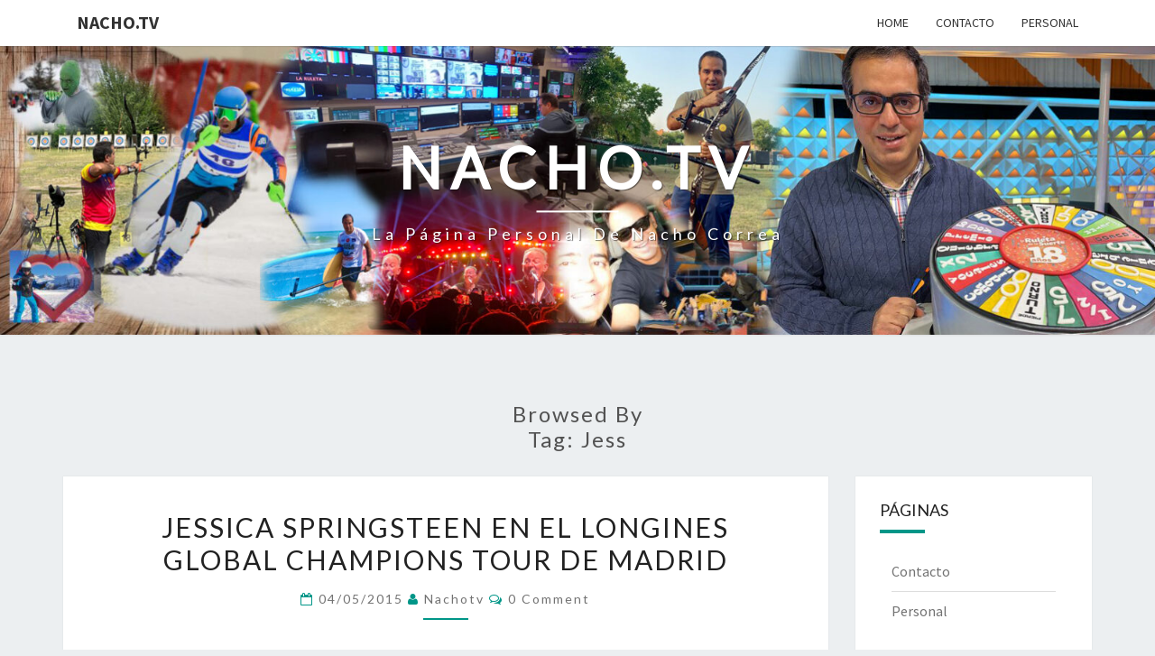

--- FILE ---
content_type: text/html; charset=UTF-8
request_url: https://nacho.tv/tag/jess/
body_size: 15681
content:
<!DOCTYPE html>

<!--[if IE 8]>
<html id="ie8" dir="ltr" lang="en-US" prefix="og: https://ogp.me/ns#">
<![endif]-->
<!--[if !(IE 8) ]><!-->
<html dir="ltr" lang="en-US" prefix="og: https://ogp.me/ns#">
<!--<![endif]-->
<head>
<meta charset="UTF-8" />
<meta name="viewport" content="width=device-width" />
<link rel="profile" href="http://gmpg.org/xfn/11" />
<link rel="pingback" href="https://nacho.tv/xmlrpc.php" />
<title>jess - nacho.tv</title>

		<!-- All in One SEO 4.9.1.1 - aioseo.com -->
	<meta name="robots" content="max-image-preview:large" />
	<link rel="canonical" href="https://nacho.tv/tag/jess/" />
	<meta name="generator" content="All in One SEO (AIOSEO) 4.9.1.1" />
		<script type="application/ld+json" class="aioseo-schema">
			{"@context":"https:\/\/schema.org","@graph":[{"@type":"BreadcrumbList","@id":"https:\/\/nacho.tv\/tag\/jess\/#breadcrumblist","itemListElement":[{"@type":"ListItem","@id":"https:\/\/nacho.tv#listItem","position":1,"name":"Home","item":"https:\/\/nacho.tv","nextItem":{"@type":"ListItem","@id":"https:\/\/nacho.tv\/tag\/jess\/#listItem","name":"jess"}},{"@type":"ListItem","@id":"https:\/\/nacho.tv\/tag\/jess\/#listItem","position":2,"name":"jess","previousItem":{"@type":"ListItem","@id":"https:\/\/nacho.tv#listItem","name":"Home"}}]},{"@type":"CollectionPage","@id":"https:\/\/nacho.tv\/tag\/jess\/#collectionpage","url":"https:\/\/nacho.tv\/tag\/jess\/","name":"jess - nacho.tv","inLanguage":"en-US","isPartOf":{"@id":"https:\/\/nacho.tv\/#website"},"breadcrumb":{"@id":"https:\/\/nacho.tv\/tag\/jess\/#breadcrumblist"}},{"@type":"Organization","@id":"https:\/\/nacho.tv\/#organization","name":"nacho.tv","description":"La p\u00e1gina personal de Nacho Correa","url":"https:\/\/nacho.tv\/"},{"@type":"WebSite","@id":"https:\/\/nacho.tv\/#website","url":"https:\/\/nacho.tv\/","name":"nacho.tv","description":"La p\u00e1gina personal de Nacho Correa","inLanguage":"en-US","publisher":{"@id":"https:\/\/nacho.tv\/#organization"}}]}
		</script>
		<!-- All in One SEO -->

<link rel='dns-prefetch' href='//fonts.googleapis.com' />
<link rel="alternate" type="application/rss+xml" title="nacho.tv &raquo; Feed" href="https://nacho.tv/feed/" />
<link rel="alternate" type="application/rss+xml" title="nacho.tv &raquo; Comments Feed" href="https://nacho.tv/comments/feed/" />
<link rel="alternate" type="application/rss+xml" title="nacho.tv &raquo; jess Tag Feed" href="https://nacho.tv/tag/jess/feed/" />
		<!-- This site uses the Google Analytics by MonsterInsights plugin v9.10.0 - Using Analytics tracking - https://www.monsterinsights.com/ -->
							<script src="//www.googletagmanager.com/gtag/js?id=G-L41P54QT50"  data-cfasync="false" data-wpfc-render="false" type="text/javascript" async></script>
			<script data-cfasync="false" data-wpfc-render="false" type="text/javascript">
				var mi_version = '9.10.0';
				var mi_track_user = true;
				var mi_no_track_reason = '';
								var MonsterInsightsDefaultLocations = {"page_location":"https:\/\/nacho.tv\/tag\/jess\/"};
								if ( typeof MonsterInsightsPrivacyGuardFilter === 'function' ) {
					var MonsterInsightsLocations = (typeof MonsterInsightsExcludeQuery === 'object') ? MonsterInsightsPrivacyGuardFilter( MonsterInsightsExcludeQuery ) : MonsterInsightsPrivacyGuardFilter( MonsterInsightsDefaultLocations );
				} else {
					var MonsterInsightsLocations = (typeof MonsterInsightsExcludeQuery === 'object') ? MonsterInsightsExcludeQuery : MonsterInsightsDefaultLocations;
				}

								var disableStrs = [
										'ga-disable-G-L41P54QT50',
									];

				/* Function to detect opted out users */
				function __gtagTrackerIsOptedOut() {
					for (var index = 0; index < disableStrs.length; index++) {
						if (document.cookie.indexOf(disableStrs[index] + '=true') > -1) {
							return true;
						}
					}

					return false;
				}

				/* Disable tracking if the opt-out cookie exists. */
				if (__gtagTrackerIsOptedOut()) {
					for (var index = 0; index < disableStrs.length; index++) {
						window[disableStrs[index]] = true;
					}
				}

				/* Opt-out function */
				function __gtagTrackerOptout() {
					for (var index = 0; index < disableStrs.length; index++) {
						document.cookie = disableStrs[index] + '=true; expires=Thu, 31 Dec 2099 23:59:59 UTC; path=/';
						window[disableStrs[index]] = true;
					}
				}

				if ('undefined' === typeof gaOptout) {
					function gaOptout() {
						__gtagTrackerOptout();
					}
				}
								window.dataLayer = window.dataLayer || [];

				window.MonsterInsightsDualTracker = {
					helpers: {},
					trackers: {},
				};
				if (mi_track_user) {
					function __gtagDataLayer() {
						dataLayer.push(arguments);
					}

					function __gtagTracker(type, name, parameters) {
						if (!parameters) {
							parameters = {};
						}

						if (parameters.send_to) {
							__gtagDataLayer.apply(null, arguments);
							return;
						}

						if (type === 'event') {
														parameters.send_to = monsterinsights_frontend.v4_id;
							var hookName = name;
							if (typeof parameters['event_category'] !== 'undefined') {
								hookName = parameters['event_category'] + ':' + name;
							}

							if (typeof MonsterInsightsDualTracker.trackers[hookName] !== 'undefined') {
								MonsterInsightsDualTracker.trackers[hookName](parameters);
							} else {
								__gtagDataLayer('event', name, parameters);
							}
							
						} else {
							__gtagDataLayer.apply(null, arguments);
						}
					}

					__gtagTracker('js', new Date());
					__gtagTracker('set', {
						'developer_id.dZGIzZG': true,
											});
					if ( MonsterInsightsLocations.page_location ) {
						__gtagTracker('set', MonsterInsightsLocations);
					}
										__gtagTracker('config', 'G-L41P54QT50', {"forceSSL":"true"} );
										window.gtag = __gtagTracker;										(function () {
						/* https://developers.google.com/analytics/devguides/collection/analyticsjs/ */
						/* ga and __gaTracker compatibility shim. */
						var noopfn = function () {
							return null;
						};
						var newtracker = function () {
							return new Tracker();
						};
						var Tracker = function () {
							return null;
						};
						var p = Tracker.prototype;
						p.get = noopfn;
						p.set = noopfn;
						p.send = function () {
							var args = Array.prototype.slice.call(arguments);
							args.unshift('send');
							__gaTracker.apply(null, args);
						};
						var __gaTracker = function () {
							var len = arguments.length;
							if (len === 0) {
								return;
							}
							var f = arguments[len - 1];
							if (typeof f !== 'object' || f === null || typeof f.hitCallback !== 'function') {
								if ('send' === arguments[0]) {
									var hitConverted, hitObject = false, action;
									if ('event' === arguments[1]) {
										if ('undefined' !== typeof arguments[3]) {
											hitObject = {
												'eventAction': arguments[3],
												'eventCategory': arguments[2],
												'eventLabel': arguments[4],
												'value': arguments[5] ? arguments[5] : 1,
											}
										}
									}
									if ('pageview' === arguments[1]) {
										if ('undefined' !== typeof arguments[2]) {
											hitObject = {
												'eventAction': 'page_view',
												'page_path': arguments[2],
											}
										}
									}
									if (typeof arguments[2] === 'object') {
										hitObject = arguments[2];
									}
									if (typeof arguments[5] === 'object') {
										Object.assign(hitObject, arguments[5]);
									}
									if ('undefined' !== typeof arguments[1].hitType) {
										hitObject = arguments[1];
										if ('pageview' === hitObject.hitType) {
											hitObject.eventAction = 'page_view';
										}
									}
									if (hitObject) {
										action = 'timing' === arguments[1].hitType ? 'timing_complete' : hitObject.eventAction;
										hitConverted = mapArgs(hitObject);
										__gtagTracker('event', action, hitConverted);
									}
								}
								return;
							}

							function mapArgs(args) {
								var arg, hit = {};
								var gaMap = {
									'eventCategory': 'event_category',
									'eventAction': 'event_action',
									'eventLabel': 'event_label',
									'eventValue': 'event_value',
									'nonInteraction': 'non_interaction',
									'timingCategory': 'event_category',
									'timingVar': 'name',
									'timingValue': 'value',
									'timingLabel': 'event_label',
									'page': 'page_path',
									'location': 'page_location',
									'title': 'page_title',
									'referrer' : 'page_referrer',
								};
								for (arg in args) {
																		if (!(!args.hasOwnProperty(arg) || !gaMap.hasOwnProperty(arg))) {
										hit[gaMap[arg]] = args[arg];
									} else {
										hit[arg] = args[arg];
									}
								}
								return hit;
							}

							try {
								f.hitCallback();
							} catch (ex) {
							}
						};
						__gaTracker.create = newtracker;
						__gaTracker.getByName = newtracker;
						__gaTracker.getAll = function () {
							return [];
						};
						__gaTracker.remove = noopfn;
						__gaTracker.loaded = true;
						window['__gaTracker'] = __gaTracker;
					})();
									} else {
										console.log("");
					(function () {
						function __gtagTracker() {
							return null;
						}

						window['__gtagTracker'] = __gtagTracker;
						window['gtag'] = __gtagTracker;
					})();
									}
			</script>
							<!-- / Google Analytics by MonsterInsights -->
		<style id='wp-img-auto-sizes-contain-inline-css' type='text/css'>
img:is([sizes=auto i],[sizes^="auto," i]){contain-intrinsic-size:3000px 1500px}
/*# sourceURL=wp-img-auto-sizes-contain-inline-css */
</style>
<style id='wp-emoji-styles-inline-css' type='text/css'>

	img.wp-smiley, img.emoji {
		display: inline !important;
		border: none !important;
		box-shadow: none !important;
		height: 1em !important;
		width: 1em !important;
		margin: 0 0.07em !important;
		vertical-align: -0.1em !important;
		background: none !important;
		padding: 0 !important;
	}
/*# sourceURL=wp-emoji-styles-inline-css */
</style>
<style id='wp-block-library-inline-css' type='text/css'>
:root{--wp-block-synced-color:#7a00df;--wp-block-synced-color--rgb:122,0,223;--wp-bound-block-color:var(--wp-block-synced-color);--wp-editor-canvas-background:#ddd;--wp-admin-theme-color:#007cba;--wp-admin-theme-color--rgb:0,124,186;--wp-admin-theme-color-darker-10:#006ba1;--wp-admin-theme-color-darker-10--rgb:0,107,160.5;--wp-admin-theme-color-darker-20:#005a87;--wp-admin-theme-color-darker-20--rgb:0,90,135;--wp-admin-border-width-focus:2px}@media (min-resolution:192dpi){:root{--wp-admin-border-width-focus:1.5px}}.wp-element-button{cursor:pointer}:root .has-very-light-gray-background-color{background-color:#eee}:root .has-very-dark-gray-background-color{background-color:#313131}:root .has-very-light-gray-color{color:#eee}:root .has-very-dark-gray-color{color:#313131}:root .has-vivid-green-cyan-to-vivid-cyan-blue-gradient-background{background:linear-gradient(135deg,#00d084,#0693e3)}:root .has-purple-crush-gradient-background{background:linear-gradient(135deg,#34e2e4,#4721fb 50%,#ab1dfe)}:root .has-hazy-dawn-gradient-background{background:linear-gradient(135deg,#faaca8,#dad0ec)}:root .has-subdued-olive-gradient-background{background:linear-gradient(135deg,#fafae1,#67a671)}:root .has-atomic-cream-gradient-background{background:linear-gradient(135deg,#fdd79a,#004a59)}:root .has-nightshade-gradient-background{background:linear-gradient(135deg,#330968,#31cdcf)}:root .has-midnight-gradient-background{background:linear-gradient(135deg,#020381,#2874fc)}:root{--wp--preset--font-size--normal:16px;--wp--preset--font-size--huge:42px}.has-regular-font-size{font-size:1em}.has-larger-font-size{font-size:2.625em}.has-normal-font-size{font-size:var(--wp--preset--font-size--normal)}.has-huge-font-size{font-size:var(--wp--preset--font-size--huge)}.has-text-align-center{text-align:center}.has-text-align-left{text-align:left}.has-text-align-right{text-align:right}.has-fit-text{white-space:nowrap!important}#end-resizable-editor-section{display:none}.aligncenter{clear:both}.items-justified-left{justify-content:flex-start}.items-justified-center{justify-content:center}.items-justified-right{justify-content:flex-end}.items-justified-space-between{justify-content:space-between}.screen-reader-text{border:0;clip-path:inset(50%);height:1px;margin:-1px;overflow:hidden;padding:0;position:absolute;width:1px;word-wrap:normal!important}.screen-reader-text:focus{background-color:#ddd;clip-path:none;color:#444;display:block;font-size:1em;height:auto;left:5px;line-height:normal;padding:15px 23px 14px;text-decoration:none;top:5px;width:auto;z-index:100000}html :where(.has-border-color){border-style:solid}html :where([style*=border-top-color]){border-top-style:solid}html :where([style*=border-right-color]){border-right-style:solid}html :where([style*=border-bottom-color]){border-bottom-style:solid}html :where([style*=border-left-color]){border-left-style:solid}html :where([style*=border-width]){border-style:solid}html :where([style*=border-top-width]){border-top-style:solid}html :where([style*=border-right-width]){border-right-style:solid}html :where([style*=border-bottom-width]){border-bottom-style:solid}html :where([style*=border-left-width]){border-left-style:solid}html :where(img[class*=wp-image-]){height:auto;max-width:100%}:where(figure){margin:0 0 1em}html :where(.is-position-sticky){--wp-admin--admin-bar--position-offset:var(--wp-admin--admin-bar--height,0px)}@media screen and (max-width:600px){html :where(.is-position-sticky){--wp-admin--admin-bar--position-offset:0px}}

/*# sourceURL=wp-block-library-inline-css */
</style><style id='global-styles-inline-css' type='text/css'>
:root{--wp--preset--aspect-ratio--square: 1;--wp--preset--aspect-ratio--4-3: 4/3;--wp--preset--aspect-ratio--3-4: 3/4;--wp--preset--aspect-ratio--3-2: 3/2;--wp--preset--aspect-ratio--2-3: 2/3;--wp--preset--aspect-ratio--16-9: 16/9;--wp--preset--aspect-ratio--9-16: 9/16;--wp--preset--color--black: #000000;--wp--preset--color--cyan-bluish-gray: #abb8c3;--wp--preset--color--white: #ffffff;--wp--preset--color--pale-pink: #f78da7;--wp--preset--color--vivid-red: #cf2e2e;--wp--preset--color--luminous-vivid-orange: #ff6900;--wp--preset--color--luminous-vivid-amber: #fcb900;--wp--preset--color--light-green-cyan: #7bdcb5;--wp--preset--color--vivid-green-cyan: #00d084;--wp--preset--color--pale-cyan-blue: #8ed1fc;--wp--preset--color--vivid-cyan-blue: #0693e3;--wp--preset--color--vivid-purple: #9b51e0;--wp--preset--gradient--vivid-cyan-blue-to-vivid-purple: linear-gradient(135deg,rgb(6,147,227) 0%,rgb(155,81,224) 100%);--wp--preset--gradient--light-green-cyan-to-vivid-green-cyan: linear-gradient(135deg,rgb(122,220,180) 0%,rgb(0,208,130) 100%);--wp--preset--gradient--luminous-vivid-amber-to-luminous-vivid-orange: linear-gradient(135deg,rgb(252,185,0) 0%,rgb(255,105,0) 100%);--wp--preset--gradient--luminous-vivid-orange-to-vivid-red: linear-gradient(135deg,rgb(255,105,0) 0%,rgb(207,46,46) 100%);--wp--preset--gradient--very-light-gray-to-cyan-bluish-gray: linear-gradient(135deg,rgb(238,238,238) 0%,rgb(169,184,195) 100%);--wp--preset--gradient--cool-to-warm-spectrum: linear-gradient(135deg,rgb(74,234,220) 0%,rgb(151,120,209) 20%,rgb(207,42,186) 40%,rgb(238,44,130) 60%,rgb(251,105,98) 80%,rgb(254,248,76) 100%);--wp--preset--gradient--blush-light-purple: linear-gradient(135deg,rgb(255,206,236) 0%,rgb(152,150,240) 100%);--wp--preset--gradient--blush-bordeaux: linear-gradient(135deg,rgb(254,205,165) 0%,rgb(254,45,45) 50%,rgb(107,0,62) 100%);--wp--preset--gradient--luminous-dusk: linear-gradient(135deg,rgb(255,203,112) 0%,rgb(199,81,192) 50%,rgb(65,88,208) 100%);--wp--preset--gradient--pale-ocean: linear-gradient(135deg,rgb(255,245,203) 0%,rgb(182,227,212) 50%,rgb(51,167,181) 100%);--wp--preset--gradient--electric-grass: linear-gradient(135deg,rgb(202,248,128) 0%,rgb(113,206,126) 100%);--wp--preset--gradient--midnight: linear-gradient(135deg,rgb(2,3,129) 0%,rgb(40,116,252) 100%);--wp--preset--font-size--small: 13px;--wp--preset--font-size--medium: 20px;--wp--preset--font-size--large: 36px;--wp--preset--font-size--x-large: 42px;--wp--preset--spacing--20: 0.44rem;--wp--preset--spacing--30: 0.67rem;--wp--preset--spacing--40: 1rem;--wp--preset--spacing--50: 1.5rem;--wp--preset--spacing--60: 2.25rem;--wp--preset--spacing--70: 3.38rem;--wp--preset--spacing--80: 5.06rem;--wp--preset--shadow--natural: 6px 6px 9px rgba(0, 0, 0, 0.2);--wp--preset--shadow--deep: 12px 12px 50px rgba(0, 0, 0, 0.4);--wp--preset--shadow--sharp: 6px 6px 0px rgba(0, 0, 0, 0.2);--wp--preset--shadow--outlined: 6px 6px 0px -3px rgb(255, 255, 255), 6px 6px rgb(0, 0, 0);--wp--preset--shadow--crisp: 6px 6px 0px rgb(0, 0, 0);}:where(.is-layout-flex){gap: 0.5em;}:where(.is-layout-grid){gap: 0.5em;}body .is-layout-flex{display: flex;}.is-layout-flex{flex-wrap: wrap;align-items: center;}.is-layout-flex > :is(*, div){margin: 0;}body .is-layout-grid{display: grid;}.is-layout-grid > :is(*, div){margin: 0;}:where(.wp-block-columns.is-layout-flex){gap: 2em;}:where(.wp-block-columns.is-layout-grid){gap: 2em;}:where(.wp-block-post-template.is-layout-flex){gap: 1.25em;}:where(.wp-block-post-template.is-layout-grid){gap: 1.25em;}.has-black-color{color: var(--wp--preset--color--black) !important;}.has-cyan-bluish-gray-color{color: var(--wp--preset--color--cyan-bluish-gray) !important;}.has-white-color{color: var(--wp--preset--color--white) !important;}.has-pale-pink-color{color: var(--wp--preset--color--pale-pink) !important;}.has-vivid-red-color{color: var(--wp--preset--color--vivid-red) !important;}.has-luminous-vivid-orange-color{color: var(--wp--preset--color--luminous-vivid-orange) !important;}.has-luminous-vivid-amber-color{color: var(--wp--preset--color--luminous-vivid-amber) !important;}.has-light-green-cyan-color{color: var(--wp--preset--color--light-green-cyan) !important;}.has-vivid-green-cyan-color{color: var(--wp--preset--color--vivid-green-cyan) !important;}.has-pale-cyan-blue-color{color: var(--wp--preset--color--pale-cyan-blue) !important;}.has-vivid-cyan-blue-color{color: var(--wp--preset--color--vivid-cyan-blue) !important;}.has-vivid-purple-color{color: var(--wp--preset--color--vivid-purple) !important;}.has-black-background-color{background-color: var(--wp--preset--color--black) !important;}.has-cyan-bluish-gray-background-color{background-color: var(--wp--preset--color--cyan-bluish-gray) !important;}.has-white-background-color{background-color: var(--wp--preset--color--white) !important;}.has-pale-pink-background-color{background-color: var(--wp--preset--color--pale-pink) !important;}.has-vivid-red-background-color{background-color: var(--wp--preset--color--vivid-red) !important;}.has-luminous-vivid-orange-background-color{background-color: var(--wp--preset--color--luminous-vivid-orange) !important;}.has-luminous-vivid-amber-background-color{background-color: var(--wp--preset--color--luminous-vivid-amber) !important;}.has-light-green-cyan-background-color{background-color: var(--wp--preset--color--light-green-cyan) !important;}.has-vivid-green-cyan-background-color{background-color: var(--wp--preset--color--vivid-green-cyan) !important;}.has-pale-cyan-blue-background-color{background-color: var(--wp--preset--color--pale-cyan-blue) !important;}.has-vivid-cyan-blue-background-color{background-color: var(--wp--preset--color--vivid-cyan-blue) !important;}.has-vivid-purple-background-color{background-color: var(--wp--preset--color--vivid-purple) !important;}.has-black-border-color{border-color: var(--wp--preset--color--black) !important;}.has-cyan-bluish-gray-border-color{border-color: var(--wp--preset--color--cyan-bluish-gray) !important;}.has-white-border-color{border-color: var(--wp--preset--color--white) !important;}.has-pale-pink-border-color{border-color: var(--wp--preset--color--pale-pink) !important;}.has-vivid-red-border-color{border-color: var(--wp--preset--color--vivid-red) !important;}.has-luminous-vivid-orange-border-color{border-color: var(--wp--preset--color--luminous-vivid-orange) !important;}.has-luminous-vivid-amber-border-color{border-color: var(--wp--preset--color--luminous-vivid-amber) !important;}.has-light-green-cyan-border-color{border-color: var(--wp--preset--color--light-green-cyan) !important;}.has-vivid-green-cyan-border-color{border-color: var(--wp--preset--color--vivid-green-cyan) !important;}.has-pale-cyan-blue-border-color{border-color: var(--wp--preset--color--pale-cyan-blue) !important;}.has-vivid-cyan-blue-border-color{border-color: var(--wp--preset--color--vivid-cyan-blue) !important;}.has-vivid-purple-border-color{border-color: var(--wp--preset--color--vivid-purple) !important;}.has-vivid-cyan-blue-to-vivid-purple-gradient-background{background: var(--wp--preset--gradient--vivid-cyan-blue-to-vivid-purple) !important;}.has-light-green-cyan-to-vivid-green-cyan-gradient-background{background: var(--wp--preset--gradient--light-green-cyan-to-vivid-green-cyan) !important;}.has-luminous-vivid-amber-to-luminous-vivid-orange-gradient-background{background: var(--wp--preset--gradient--luminous-vivid-amber-to-luminous-vivid-orange) !important;}.has-luminous-vivid-orange-to-vivid-red-gradient-background{background: var(--wp--preset--gradient--luminous-vivid-orange-to-vivid-red) !important;}.has-very-light-gray-to-cyan-bluish-gray-gradient-background{background: var(--wp--preset--gradient--very-light-gray-to-cyan-bluish-gray) !important;}.has-cool-to-warm-spectrum-gradient-background{background: var(--wp--preset--gradient--cool-to-warm-spectrum) !important;}.has-blush-light-purple-gradient-background{background: var(--wp--preset--gradient--blush-light-purple) !important;}.has-blush-bordeaux-gradient-background{background: var(--wp--preset--gradient--blush-bordeaux) !important;}.has-luminous-dusk-gradient-background{background: var(--wp--preset--gradient--luminous-dusk) !important;}.has-pale-ocean-gradient-background{background: var(--wp--preset--gradient--pale-ocean) !important;}.has-electric-grass-gradient-background{background: var(--wp--preset--gradient--electric-grass) !important;}.has-midnight-gradient-background{background: var(--wp--preset--gradient--midnight) !important;}.has-small-font-size{font-size: var(--wp--preset--font-size--small) !important;}.has-medium-font-size{font-size: var(--wp--preset--font-size--medium) !important;}.has-large-font-size{font-size: var(--wp--preset--font-size--large) !important;}.has-x-large-font-size{font-size: var(--wp--preset--font-size--x-large) !important;}
/*# sourceURL=global-styles-inline-css */
</style>

<style id='classic-theme-styles-inline-css' type='text/css'>
/*! This file is auto-generated */
.wp-block-button__link{color:#fff;background-color:#32373c;border-radius:9999px;box-shadow:none;text-decoration:none;padding:calc(.667em + 2px) calc(1.333em + 2px);font-size:1.125em}.wp-block-file__button{background:#32373c;color:#fff;text-decoration:none}
/*# sourceURL=/wp-includes/css/classic-themes.min.css */
</style>
<link rel="stylesheet" href="https://nacho.tv/wp-content/cache/minify/2282d.css" media="all" />



<style id='nisarg-style-inline-css' type='text/css'>
	/* Color Scheme */

	/* Accent Color */

	a:active,
	a:hover,
	a:focus {
	    color: #009688;
	}

	.main-navigation .primary-menu > li > a:hover, .main-navigation .primary-menu > li > a:focus {
		color: #009688;
	}
	
	.main-navigation .primary-menu .sub-menu .current_page_item > a,
	.main-navigation .primary-menu .sub-menu .current-menu-item > a {
		color: #009688;
	}
	.main-navigation .primary-menu .sub-menu .current_page_item > a:hover,
	.main-navigation .primary-menu .sub-menu .current_page_item > a:focus,
	.main-navigation .primary-menu .sub-menu .current-menu-item > a:hover,
	.main-navigation .primary-menu .sub-menu .current-menu-item > a:focus {
		background-color: #fff;
		color: #009688;
	}
	.dropdown-toggle:hover,
	.dropdown-toggle:focus {
		color: #009688;
	}
	.pagination .current,
	.dark .pagination .current {
		background-color: #009688;
		border: 1px solid #009688;
	}
	blockquote {
		border-color: #009688;
	}
	@media (min-width: 768px){
		.main-navigation .primary-menu > .current_page_item > a,
		.main-navigation .primary-menu > .current_page_item > a:hover,
		.main-navigation .primary-menu > .current_page_item > a:focus,
		.main-navigation .primary-menu > .current-menu-item > a,
		.main-navigation .primary-menu > .current-menu-item > a:hover,
		.main-navigation .primary-menu > .current-menu-item > a:focus,
		.main-navigation .primary-menu > .current_page_ancestor > a,
		.main-navigation .primary-menu > .current_page_ancestor > a:hover,
		.main-navigation .primary-menu > .current_page_ancestor > a:focus,
		.main-navigation .primary-menu > .current-menu-ancestor > a,
		.main-navigation .primary-menu > .current-menu-ancestor > a:hover,
		.main-navigation .primary-menu > .current-menu-ancestor > a:focus {
			border-top: 4px solid #009688;
		}
		.main-navigation ul ul a:hover,
		.main-navigation ul ul a.focus {
			color: #fff;
			background-color: #009688;
		}
	}

	.main-navigation .primary-menu > .open > a, .main-navigation .primary-menu > .open > a:hover, .main-navigation .primary-menu > .open > a:focus {
		color: #009688;
	}

	.main-navigation .primary-menu > li > .sub-menu  li > a:hover,
	.main-navigation .primary-menu > li > .sub-menu  li > a:focus {
		color: #fff;
		background-color: #009688;
	}

	@media (max-width: 767px) {
		.main-navigation .primary-menu .open .sub-menu > li > a:hover {
			color: #fff;
			background-color: #009688;
		}
	}

	.sticky-post{
		color: #fff;
	    background: #009688; 
	}
	
	.entry-title a:hover,
	.entry-title a:focus{
	    color: #009688;
	}

	.entry-header .entry-meta::after{
	    background: #009688;
	}

	.fa {
		color: #009688;
	}

	.btn-default{
		border-bottom: 1px solid #009688;
	}

	.btn-default:hover, .btn-default:focus{
	    border-bottom: 1px solid #009688;
	    background-color: #009688;
	}

	.nav-previous:hover, .nav-next:hover{
	    border: 1px solid #009688;
	    background-color: #009688;
	}

	.next-post a:hover,.prev-post a:hover{
	    color: #009688;
	}

	.posts-navigation .next-post a:hover .fa, .posts-navigation .prev-post a:hover .fa{
	    color: #009688;
	}


	#secondary .widget-title::after{
		position: absolute;
	    width: 50px;
	    display: block;
	    height: 4px;    
	    bottom: -15px;
		background-color: #009688;
	    content: "";
	}

	#secondary .widget a:hover,
	#secondary .widget a:focus,
	.dark #secondary .widget #recentcomments a:hover,
	.dark #secondary .widget #recentcomments a:focus {
		color: #009688;
	}

	#secondary .widget_calendar tbody a {
		color: #fff;
		padding: 0.2em;
	    background-color: #009688;
	}

	#secondary .widget_calendar tbody a:hover{
		color: #fff;
	    padding: 0.2em;
	    background-color: #009688;  
	}	

	.dark .comment-respond #submit,
	.dark .main-navigation .menu-toggle:hover, 
	.dark .main-navigation .menu-toggle:focus,
	.dark html input[type="button"], 
	.dark input[type="reset"], 
	.dark input[type="submit"] {
		background: #009688;
		color: #fff;
	}
	
	.dark a {
		color: #009688;
	}

/*# sourceURL=nisarg-style-inline-css */
</style>
<link rel='stylesheet' id='nisarg-google-fonts-css' href='https://fonts.googleapis.com/css?family=Source+Sans+Pro%3A400%2C700%7CLato%3A400&#038;display=swap' type='text/css' media='all' />
<script  src="https://nacho.tv/wp-content/cache/minify/c4d91.js"></script>

<script data-cfasync="false" data-wpfc-render="false" type="text/javascript" id='monsterinsights-frontend-script-js-extra'>/* <![CDATA[ */
var monsterinsights_frontend = {"js_events_tracking":"true","download_extensions":"doc,pdf,ppt,zip,xls,docx,pptx,xlsx","inbound_paths":"[]","home_url":"https:\/\/nacho.tv","hash_tracking":"false","v4_id":"G-L41P54QT50"};/* ]]> */
</script>
<script  src="https://nacho.tv/wp-content/cache/minify/818c0.js"></script>


<link rel="https://api.w.org/" href="https://nacho.tv/wp-json/" /><link rel="alternate" title="JSON" type="application/json" href="https://nacho.tv/wp-json/wp/v2/tags/1058" /><link rel="EditURI" type="application/rsd+xml" title="RSD" href="https://nacho.tv/xmlrpc.php?rsd" />
<meta name="generator" content="WordPress 6.9" />

<style type="text/css">
        .site-header { background: #009688; }
</style>


	<style type="text/css">
		body,
		button,
		input,
		select,
		textarea {
		    font-family:  'Source Sans Pro',-apple-system,BlinkMacSystemFont,"Segoe UI",Roboto,Oxygen-Sans,Ubuntu,Cantarell,"Helvetica Neue",sans-serif;
		    font-weight: 400;
		    font-style: normal; 
		}
		h1,h2,h3,h4,h5,h6 {
	    	font-family: 'Lato',-apple-system,BlinkMacSystemFont,"Segoe UI",Roboto,Oxygen-Sans,Ubuntu,Cantarell,"Helvetica Neue",sans-serif;
	    	font-weight: 400;
	    	font-style: normal;
	    }
	    .navbar-brand,
	    #site-navigation.main-navigation ul {
	    	font-family: 'Source Sans Pro',-apple-system,BlinkMacSystemFont,"Segoe UI",Roboto,Oxygen-Sans,Ubuntu,Cantarell,"Helvetica Neue",sans-serif;
	    }
	    #site-navigation.main-navigation ul {
	    	font-weight: 400;
	    	font-style: normal;
	    }
	</style>

			<style type="text/css" id="nisarg-header-css">
					.site-header {
				background: url(https://nacho.tv/wp-content/uploads/cropped-Nachotv-Header-2024-01.jpg) no-repeat scroll top;
				background-size: cover;
			}
			@media (min-width: 320px) and (max-width: 359px ) {
				.site-header {
					height: 80px;
				}
			}
			@media (min-width: 360px) and (max-width: 767px ) {
				.site-header {
					height: 90px;
				}
			}
			@media (min-width: 768px) and (max-width: 979px ) {
				.site-header {
					height: 192px;
				}
			}
			@media (min-width: 980px) and (max-width: 1279px ){
				.site-header {
					height: 245px;
				}
			}
			@media (min-width: 1280px) and (max-width: 1365px ){
				.site-header {
					height: 320px;
				}
			}
			@media (min-width: 1366px) and (max-width: 1439px ){
				.site-header {
					height: 341px;
				}
			}
			@media (min-width: 1440px) and (max-width: 1599px ) {
				.site-header {
					height: 360px;
				}
			}
			@media (min-width: 1600px) and (max-width: 1919px ) {
				.site-header {
					height: 400px;
				}
			}
			@media (min-width: 1920px) and (max-width: 2559px ) {
				.site-header {
					height: 480px;
				}
			}
			@media (min-width: 2560px)  and (max-width: 2879px ) {
				.site-header {
					height: 640px;
				}
			}
			@media (min-width: 2880px) {
				.site-header {
					height: 720px;
				}
			}
			.site-header{
				-webkit-box-shadow: 0px 0px 2px 1px rgba(182,182,182,0.3);
		    	-moz-box-shadow: 0px 0px 2px 1px rgba(182,182,182,0.3);
		    	-o-box-shadow: 0px 0px 2px 1px rgba(182,182,182,0.3);
		    	box-shadow: 0px 0px 2px 1px rgba(182,182,182,0.3);
			}
					.site-title,
			.site-description,
			.dark .site-title,
			.dark .site-description {
				color: #fff;
			}
			.site-title::after{
				background: #fff;
				content:"";
			}
		</style>
		</head>
<body class="archive tag tag-jess tag-1058 wp-embed-responsive wp-theme-nisarg light">
<div id="page" class="hfeed site">
<header id="masthead"   role="banner">
	<nav id="site-navigation" class="main-navigation navbar-fixed-top navbar-left" role="navigation">
		<!-- Brand and toggle get grouped for better mobile display -->
		<div class="container" id="navigation_menu">
			<div class="navbar-header">
									<button type="button" class="menu-toggle" data-toggle="collapse" data-target=".navbar-ex1-collapse">
						<span class="sr-only">Toggle navigation</span>
						<span class="icon-bar"></span> 
						<span class="icon-bar"></span>
						<span class="icon-bar"></span>
					</button>
									<a class="navbar-brand" href="https://nacho.tv/">nacho.tv</a>
			</div><!-- .navbar-header -->
			<div class="collapse navbar-collapse navbar-ex1-collapse"><ul id="menu-menu" class="primary-menu"><li id="menu-item-5087" class="menu-item menu-item-type-custom menu-item-object-custom menu-item-home menu-item-5087"><a href="https://nacho.tv">Home</a></li>
<li id="menu-item-5088" class="menu-item menu-item-type-post_type menu-item-object-page menu-item-5088"><a href="https://nacho.tv/contacto/">Contacto</a></li>
<li id="menu-item-5089" class="menu-item menu-item-type-post_type menu-item-object-page menu-item-5089"><a href="https://nacho.tv/personal/">Personal</a></li>
</ul></div>		</div><!--#container-->
	</nav>
	<div id="cc_spacer"></div><!-- used to clear fixed navigation by the themes js -->

		<div class="site-header">
		<div class="site-branding">
			<a class="home-link" href="https://nacho.tv/" title="nacho.tv" rel="home">
				<h1 class="site-title">nacho.tv</h1>
				<h2 class="site-description">La página personal de Nacho Correa</h2>
			</a>
		</div><!--.site-branding-->
	</div><!--.site-header-->
	
</header>
<div id="content" class="site-content">
	<div class="container">
		<div class="row">
							<header class="archive-page-header">
					<h3 class="archive-page-title">Browsed by<br>Tag: <span>jess</span></h3>				</header><!-- .page-header -->
				<div id="primary" class="col-md-9 content-area">
					<main id="main" class="site-main" role="main">
					
<article id="post-3991"  class="post-content post-3991 post type-post status-publish format-standard hentry category-5-fotos tag-jess tag-jessica-springsteen tag-lgct tag-longines-global-champions-tour tag-madrid">

	
	
	<header class="entry-header">
		<span class="screen-reader-text">Jessica Springsteen en el Longines Global Champions Tour de Madrid</span>
					<h2 class="entry-title">
				<a href="https://nacho.tv/jessica-springsteen-en-el-longines-global-champions-tour-de-madrid/" rel="bookmark">Jessica Springsteen en el Longines Global Champions Tour de Madrid</a>
			</h2>
		
				<div class="entry-meta">
			<h5 class="entry-date"><i class="fa fa-calendar-o"></i> <a href="https://nacho.tv/jessica-springsteen-en-el-longines-global-champions-tour-de-madrid/" title="20:05" rel="bookmark"><time class="entry-date" datetime="2015-05-04T20:05:48+02:00" pubdate>04/05/2015 </time></a><span class="byline"><span class="sep"></span><i class="fa fa-user"></i>
<span class="author vcard"><a class="url fn n" href="https://nacho.tv/author/nachotv/" title="View all posts by nachotv" rel="author">nachotv</a></span></span> <i class="fa fa-comments-o"></i><span class="screen-reader-text">Comments </span> <a href="https://nacho.tv/jessica-springsteen-en-el-longines-global-champions-tour-de-madrid/#respond" class="comments-link" >0 Comment</a></h5>
		</div><!-- .entry-meta -->
			</header><!-- .entry-header -->

			<div class="entry-content">
				<p>Me he pasado un puente de mayo que no hubiera imaginado hace un par de semanas: ¡viendo el <a href="http://www.globalchampionstour.com/" title="Longines GCT" target="_blank">Longines Global Champions Tour</a> de Madrid!</p>
<p>Todo viene cuando me empiezan a decir que Jessica Springsteen competía en Madrid estos días. Por supuesto que sabía de su profesión, amazona, y que era buena. De hecho, se quedó a las puertas de ir a las olimpiadas de Londres&#8230;</p>
<p>Yo no tengo -o no tenía- ni idea de hípica&#8230; ni de saltos de caballo&#8230; pero decidí comprar unos boletos en la lotería de lo que pudiera pasar. Varios medios (Radio Marca, Vanitatis o ABC) informaban que Bruce Springsteen estaba en Madrid y el sábado estaría apoyando a su hija&#8230;</p>
<p>¿Quién sabe?</p>
<p>Así que me saqué un abono de los tres días y allá que fui el viernes&#8230; Ya escribiré un artículo sobre el torneo en sí, ahora me voy a centrar en la actuación de Jess.</p>
<p><a href="https://farm8.staticflickr.com/7726/17157561490_7bb64fc76c_k.jpg" title="Jessica Springsteen Massimo Dutti 20150501 01 by nachocorreanet, on Flickr"><img fetchpriority="high" decoding="async" src="https://farm8.staticflickr.com/7726/17157561490_f63ac7eee3_z.jpg" width="426" height="640" alt="Jessica Springsteen Massimo Dutti 20150501 01"></a></p>
<p>La primera participación, en <a href="http://www.globalchampionstour.com/events/2015/madrid/results/1232/class-04-madrid-2015-csi5-145-m/" target="_blank">el trofeo Coca-cola</a>, no la vi, aunque quedó sexta, montando a Carolina 31. Pero sí pude ver la actuación en <a href="http://www.globalchampionstour.com/events/2015/madrid/results/1233/class-05-madrid-2015-csi5-150-m/" target="_blank">el trofeo Massimo Dutti</a>:</p>
<p><a href="https://farm9.staticflickr.com/8877/17319168626_a9898c65c9_k.jpg" title="Jessica Springsteen Massimo Dutti 20150501 03 by nachocorreanet, on Flickr"><img decoding="async" src="https://farm9.staticflickr.com/8877/17319168626_0d9c98ab0b_z.jpg" width="427" height="640" alt="Jessica Springsteen Massimo Dutti 20150501 03"></a></p>
<p>Montando a Lisona, con obstáculos a una altura máxima de 1,50 m. Finalizó 26. Bastante bien.</p>
<p><a href="https://farm8.staticflickr.com/7724/17157383458_7bdbf0754b_k.jpg" title="Jessica Springsteen Massimo Dutti 20150501 05 by nachocorreanet, on Flickr"><img decoding="async" src="https://farm8.staticflickr.com/7724/17157383458_9356fded42.jpg" width="500" height="333" alt="Jessica Springsteen Massimo Dutti 20150501 05"></a></p>
<p>El sábado era el día grande. A las 14.15 era el trofeo Repsol, pero aun siendo 5*, Jessica no participó. A las 17.00 venía el gordo: <a href="http://www.globalchampionstour.com/events/2015/madrid/results/1238/class-10-madrid-2015-csi5-160-m/" target="_blank">el Longines GCT GP de Madrid</a>.</p>
<p><a href="https://farm8.staticflickr.com/7665/17344802871_7b909de184_o.jpg" title="Jessica Springsteen Longines 20150502 02 by nachocorreanet, on Flickr"><img loading="lazy" decoding="async" src="https://farm8.staticflickr.com/7665/17344802871_769109b292.jpg" width="500" height="342" alt="Jessica Springsteen Longines 20150502 02"></a></p>
<p>Jess repetía con Lisona y salía bien pronto. La novena.</p>
<p><a href="https://farm8.staticflickr.com/7762/17137760817_610be1aec0_o.jpg" title="Jessica Springsteen Longines 20150502 03 by nachocorreanet, on Flickr"><img loading="lazy" decoding="async" src="https://farm8.staticflickr.com/7762/17137760817_8f119514e9_z.jpg" width="432" height="640" alt="Jessica Springsteen Longines 20150502 03"></a></p>
<p>Con altura máxima de los obstáculos en 1,60 m. se ve que no tuvo su mejor día. Acabó el recorrido, sin retirarse, sin ser eliminada&#8230; pero vamos, que muy lejos de pasar a la segunda manga. Terminó 43ª.</p>
<p><a href="https://farm9.staticflickr.com/8839/17137773227_f9785ed59e_o.jpg" title="Jessica Springsteen Longines 20150502 04 by nachocorreanet, on Flickr"><img loading="lazy" decoding="async" src="https://farm9.staticflickr.com/8839/17137773227_598f52dd50_z.jpg" width="425" height="640" alt="Jessica Springsteen Longines 20150502 04"></a></p>
<p>El domingo no participó en el trofeo King&#8217;s College y se reservó para <a href="http://www.globalchampionstour.com/events/2015/madrid/results/1243/class-15-madrid-2015-csi5-155-m/" target="_blank">la Copa del Rey &#8211; trofeo El Corte Inglés</a> que era por la tarde.</p>
<p><a href="https://farm8.staticflickr.com/7689/17355565452_664846e948_o.jpg" title="Jessica Springsteen Copa del Rey 20150503 01 by nachocorreanet, on Flickr"><img loading="lazy" decoding="async" src="https://farm8.staticflickr.com/7689/17355565452_8a7214556f.jpg" width="500" height="333" alt="Jessica Springsteen Copa del Rey 20150503 01"></a></p>
<p>En esta ocasión montaba a Carolina 31 y se le dio algo mejor, aunque tampoco pudo clasificarse para la segunda manga.</p>
<p><a href="https://farm8.staticflickr.com/7736/17355585902_c1c6b8fa11_o.jpg" title="Jessica Springsteen Copa del Rey 20150503 02 by nachocorreanet, on Flickr"><img loading="lazy" decoding="async" src="https://farm8.staticflickr.com/7736/17355585902_d25f0dc264.jpg" width="500" height="333" alt="Jessica Springsteen Copa del Rey 20150503 02"></a></p>
<p>La altura máxima de los obstáculos en la Copa del Rey era 1,55 m. y finalizó 37ª.</p>
<p><a href="https://farm9.staticflickr.com/8884/17355622992_6203e1885d_k.jpg" title="Jessica Springsteen Copa del Rey 20150503 04 by nachocorreanet, on Flickr"><img loading="lazy" decoding="async" src="https://farm9.staticflickr.com/8884/17355622992_b3d6ea272d.jpg" width="500" height="333" alt="Jessica Springsteen Copa del Rey 20150503 04"></a></p>
<p>Se dice fácil&#8230; Bah, metro y medio&#8230; ¡Pero es una pasada ver semejantes animales pegando esos saltos!</p>
<p><a href="https://farm8.staticflickr.com/7711/17169757018_4ffea0c80a_k.jpg" title="Jessica Springsteen Copa del Rey 20150503 05 by nachocorreanet, on Flickr"><img loading="lazy" decoding="async" src="https://farm8.staticflickr.com/7711/17169757018_c0168fce5a.jpg" width="500" height="333" alt="Jessica Springsteen Copa del Rey 20150503 05"></a></p>
<p>Conclusión muy buena. Me gustó mucho estar viendo este evento&#8230; conocer algo de hípica, de saltos de caballo&#8230; al menos ya me entero de qué es lo que trata, las penalizaciones, las cosas buenas y malas que hacen&#8230;</p>
<p><a href="https://farm9.staticflickr.com/8881/17355649992_66ef2650c8_o.jpg" title="Jessica Springsteen Copa del Rey 20150503 06 by nachocorreanet, on Flickr"><img loading="lazy" decoding="async" src="https://farm9.staticflickr.com/8881/17355649992_59f41d10a2.jpg" width="500" height="333" alt="Jessica Springsteen Copa del Rey 20150503 06"></a></p>
<p>No pudo ser ver a Bruce, yo creo que no vino&#8230; que no estuvo ni en España. Pero bueno, la experiencia muy bien y su hija muy simpática, cercana y amable con todo el mundo que se le acercaba. Aunque yo creo que ya hay que empezar a decir &#8220;Jessica Springsteen&#8221;, no &#8220;la hija&#8221;&#8230;</p>
<p><a href="https://farm9.staticflickr.com/8890/16735108874_278b2136c0_k.jpg" title="Nacho y Jessica Springsteen by nachocorreanet, on Flickr"><img loading="lazy" decoding="async" src="https://farm9.staticflickr.com/8890/16735108874_ed1d48e561.jpg" width="500" height="333" alt="Nacho y Jessica Springsteen"></a></p>
<p>¡Todo un gusto! Si el año que viene se repite, ¡allí estaré!</p>
<p>Best luck! Go Jess!!</p>

							</div><!-- .entry-content -->

	<footer class="entry-footer">
			</footer><!-- .entry-footer -->
</article><!-- #post-## -->
												</main><!-- #main -->
			</div><!-- #primary -->
			<div id="secondary" class="col-md-3 sidebar widget-area" role="complementary">
		<aside id="pages-2" class="widget widget_pages"><h4 class="widget-title">Páginas</h4>
			<ul>
				<li class="page_item page-item-286"><a href="https://nacho.tv/contacto/">Contacto</a></li>
<li class="page_item page-item-284"><a href="https://nacho.tv/personal/">Personal</a></li>
			</ul>

			</aside><aside id="search-3" class="widget widget_search"><h4 class="widget-title">Buscar en nacho.tv</h4>
<form role="search" method="get" class="search-form" action="https://nacho.tv/">
	<label>
		<span class="screen-reader-text">Search for:</span>
		<input type="search" class="search-field" placeholder="Search &hellip;" value="" name="s" title="Search for:" /> 
	</label>
	<button type="submit" class="search-submit"><span class="screen-reader-text">Search</span></button>
</form>
</aside><aside id="text-5" class="widget widget_text"><h4 class="widget-title">Escucha mi podcast</h4>			<div class="textwidget"><center><a href="http://www.ivoox.com/podcast-hablamos-esqui_sq_f1321732_1.html?utm_expid=113438436-29.eCvEPSK_RumfPBvR4kTjaw.0&utm_referrer=http%3A%2F%2Fwww.ivoox.com%2Fs_p2_321732_1.html" target="_blank"><img src="https://c4.staticflickr.com/6/5641/30780791731_59323d3a00_q.jpg" width="150" height="150" alt="Hablamos de esquí logo 300"></a></center>
<p>
<center><a href="https://www.ivoox.com/podcast-springsteen-en-podcast_sq_f1600890_1.html" target="_blank"><img src="https://live.staticflickr.com/65535/50395106996_d629f81a20_o.jpg" width="150" height="150" alt="Springsteen en podcast logo"></a></center></div>
		</aside><aside id="text-4" class="widget widget_text"><h4 class="widget-title">Sígueme en twitter</h4>			<div class="textwidget"><center><a href="https://twitter.com/nachotv" class="twitter-follow-button" data-show-count="false" data-lang="es">Seguir a @nachotv</a>
<script>!function(d,s,id){var js,fjs=d.getElementsByTagName(s)[0];if(!d.getElementById(id)){js=d.createElement(s);js.id=id;js.src="//platform.twitter.com/widgets.js";fjs.parentNode.insertBefore(js,fjs);}}(document,"script","twitter-wjs");</script></center></div>
		</aside><aside id="categories-95781431" class="widget widget_categories"><h4 class="widget-title">Índice</h4>
			<ul>
					<li class="cat-item cat-item-4"><a href="https://nacho.tv/category/1-nachotv-editorial/">01. Nacho.tv Editorial</a>
</li>
	<li class="cat-item cat-item-9"><a href="https://nacho.tv/category/2-de-todo-un-poco/">02. De todo un poco</a>
</li>
	<li class="cat-item cat-item-1"><a href="https://nacho.tv/category/3-esqui/">03. Esquí</a>
</li>
	<li class="cat-item cat-item-8"><a href="https://nacho.tv/category/4-mis-freakadas/">04. Mis Freakadas</a>
</li>
	<li class="cat-item cat-item-6"><a href="https://nacho.tv/category/5-fotos/">05. Fotos</a>
</li>
	<li class="cat-item cat-item-3"><a href="https://nacho.tv/category/6-musica/">06. Música</a>
</li>
	<li class="cat-item cat-item-7"><a href="https://nacho.tv/category/7-trabajo/">07. Trabajo</a>
</li>
	<li class="cat-item cat-item-5"><a href="https://nacho.tv/category/8-videos/">08. Vídeos</a>
</li>
	<li class="cat-item cat-item-11"><a href="https://nacho.tv/category/9-viajes/">09. Viajes</a>
</li>
	<li class="cat-item cat-item-1369"><a href="https://nacho.tv/category/10-esgrima/">10. Esgrima</a>
</li>
	<li class="cat-item cat-item-1579"><a href="https://nacho.tv/category/11-podcast/">11. Podcast</a>
</li>
	<li class="cat-item cat-item-1598"><a href="https://nacho.tv/category/12-tiro-con-arco/">12. Tiro con arco</a>
</li>
			</ul>

			</aside><aside id="calendar-3" class="widget widget_calendar"><h4 class="widget-title">Archivo</h4><div id="calendar_wrap" class="calendar_wrap"><table id="wp-calendar" class="wp-calendar-table">
	<caption>December 2025</caption>
	<thead>
	<tr>
		<th scope="col" aria-label="Monday">M</th>
		<th scope="col" aria-label="Tuesday">T</th>
		<th scope="col" aria-label="Wednesday">W</th>
		<th scope="col" aria-label="Thursday">T</th>
		<th scope="col" aria-label="Friday">F</th>
		<th scope="col" aria-label="Saturday">S</th>
		<th scope="col" aria-label="Sunday">S</th>
	</tr>
	</thead>
	<tbody>
	<tr><td>1</td><td>2</td><td>3</td><td>4</td><td>5</td><td>6</td><td><a href="https://nacho.tv/2025/12/07/" aria-label="Posts published on December 7, 2025">7</a></td>
	</tr>
	<tr>
		<td>8</td><td>9</td><td>10</td><td>11</td><td>12</td><td>13</td><td>14</td>
	</tr>
	<tr>
		<td>15</td><td><a href="https://nacho.tv/2025/12/16/" aria-label="Posts published on December 16, 2025">16</a></td><td>17</td><td>18</td><td><a href="https://nacho.tv/2025/12/19/" aria-label="Posts published on December 19, 2025">19</a></td><td>20</td><td>21</td>
	</tr>
	<tr>
		<td>22</td><td>23</td><td>24</td><td>25</td><td>26</td><td id="today">27</td><td>28</td>
	</tr>
	<tr>
		<td>29</td><td>30</td><td>31</td>
		<td class="pad" colspan="4">&nbsp;</td>
	</tr>
	</tbody>
	</table><nav aria-label="Previous and next months" class="wp-calendar-nav">
		<span class="wp-calendar-nav-prev"><a href="https://nacho.tv/2025/11/">&laquo; Nov</a></span>
		<span class="pad">&nbsp;</span>
		<span class="wp-calendar-nav-next">&nbsp;</span>
	</nav></div></aside><aside id="archives-3" class="widget widget_archive"><h4 class="widget-title">Mes a mes</h4>
			<ul>
					<li><a href='https://nacho.tv/2025/12/'>December 2025</a></li>
	<li><a href='https://nacho.tv/2025/11/'>November 2025</a></li>
	<li><a href='https://nacho.tv/2025/10/'>October 2025</a></li>
	<li><a href='https://nacho.tv/2025/09/'>September 2025</a></li>
	<li><a href='https://nacho.tv/2025/08/'>August 2025</a></li>
	<li><a href='https://nacho.tv/2025/07/'>July 2025</a></li>
	<li><a href='https://nacho.tv/2025/06/'>June 2025</a></li>
	<li><a href='https://nacho.tv/2025/05/'>May 2025</a></li>
	<li><a href='https://nacho.tv/2025/04/'>April 2025</a></li>
	<li><a href='https://nacho.tv/2025/03/'>March 2025</a></li>
	<li><a href='https://nacho.tv/2025/02/'>February 2025</a></li>
	<li><a href='https://nacho.tv/2025/01/'>January 2025</a></li>
	<li><a href='https://nacho.tv/2024/12/'>December 2024</a></li>
	<li><a href='https://nacho.tv/2024/11/'>November 2024</a></li>
	<li><a href='https://nacho.tv/2024/10/'>October 2024</a></li>
	<li><a href='https://nacho.tv/2024/09/'>September 2024</a></li>
	<li><a href='https://nacho.tv/2024/08/'>August 2024</a></li>
	<li><a href='https://nacho.tv/2024/07/'>July 2024</a></li>
	<li><a href='https://nacho.tv/2024/06/'>June 2024</a></li>
	<li><a href='https://nacho.tv/2024/05/'>May 2024</a></li>
	<li><a href='https://nacho.tv/2024/04/'>April 2024</a></li>
	<li><a href='https://nacho.tv/2024/03/'>March 2024</a></li>
	<li><a href='https://nacho.tv/2024/02/'>February 2024</a></li>
	<li><a href='https://nacho.tv/2024/01/'>January 2024</a></li>
	<li><a href='https://nacho.tv/2023/12/'>December 2023</a></li>
	<li><a href='https://nacho.tv/2023/11/'>November 2023</a></li>
	<li><a href='https://nacho.tv/2023/10/'>October 2023</a></li>
	<li><a href='https://nacho.tv/2023/09/'>September 2023</a></li>
	<li><a href='https://nacho.tv/2023/08/'>August 2023</a></li>
	<li><a href='https://nacho.tv/2023/07/'>July 2023</a></li>
	<li><a href='https://nacho.tv/2023/06/'>June 2023</a></li>
	<li><a href='https://nacho.tv/2023/05/'>May 2023</a></li>
	<li><a href='https://nacho.tv/2023/04/'>April 2023</a></li>
	<li><a href='https://nacho.tv/2023/03/'>March 2023</a></li>
	<li><a href='https://nacho.tv/2023/02/'>February 2023</a></li>
	<li><a href='https://nacho.tv/2023/01/'>January 2023</a></li>
	<li><a href='https://nacho.tv/2022/12/'>December 2022</a></li>
	<li><a href='https://nacho.tv/2022/11/'>November 2022</a></li>
	<li><a href='https://nacho.tv/2022/10/'>October 2022</a></li>
	<li><a href='https://nacho.tv/2022/09/'>September 2022</a></li>
	<li><a href='https://nacho.tv/2022/08/'>August 2022</a></li>
	<li><a href='https://nacho.tv/2022/07/'>July 2022</a></li>
	<li><a href='https://nacho.tv/2022/06/'>June 2022</a></li>
	<li><a href='https://nacho.tv/2022/05/'>May 2022</a></li>
	<li><a href='https://nacho.tv/2022/04/'>April 2022</a></li>
	<li><a href='https://nacho.tv/2022/03/'>March 2022</a></li>
	<li><a href='https://nacho.tv/2022/02/'>February 2022</a></li>
	<li><a href='https://nacho.tv/2022/01/'>January 2022</a></li>
	<li><a href='https://nacho.tv/2021/12/'>December 2021</a></li>
	<li><a href='https://nacho.tv/2021/11/'>November 2021</a></li>
	<li><a href='https://nacho.tv/2021/09/'>September 2021</a></li>
	<li><a href='https://nacho.tv/2021/07/'>July 2021</a></li>
	<li><a href='https://nacho.tv/2021/05/'>May 2021</a></li>
	<li><a href='https://nacho.tv/2021/04/'>April 2021</a></li>
	<li><a href='https://nacho.tv/2021/03/'>March 2021</a></li>
	<li><a href='https://nacho.tv/2021/02/'>February 2021</a></li>
	<li><a href='https://nacho.tv/2021/01/'>January 2021</a></li>
	<li><a href='https://nacho.tv/2020/12/'>December 2020</a></li>
	<li><a href='https://nacho.tv/2020/11/'>November 2020</a></li>
	<li><a href='https://nacho.tv/2020/10/'>October 2020</a></li>
	<li><a href='https://nacho.tv/2020/09/'>September 2020</a></li>
	<li><a href='https://nacho.tv/2020/08/'>August 2020</a></li>
	<li><a href='https://nacho.tv/2020/07/'>July 2020</a></li>
	<li><a href='https://nacho.tv/2020/06/'>June 2020</a></li>
	<li><a href='https://nacho.tv/2020/05/'>May 2020</a></li>
	<li><a href='https://nacho.tv/2020/04/'>April 2020</a></li>
	<li><a href='https://nacho.tv/2020/03/'>March 2020</a></li>
	<li><a href='https://nacho.tv/2020/02/'>February 2020</a></li>
	<li><a href='https://nacho.tv/2020/01/'>January 2020</a></li>
	<li><a href='https://nacho.tv/2019/12/'>December 2019</a></li>
	<li><a href='https://nacho.tv/2019/11/'>November 2019</a></li>
	<li><a href='https://nacho.tv/2019/10/'>October 2019</a></li>
	<li><a href='https://nacho.tv/2019/09/'>September 2019</a></li>
	<li><a href='https://nacho.tv/2019/08/'>August 2019</a></li>
	<li><a href='https://nacho.tv/2019/07/'>July 2019</a></li>
	<li><a href='https://nacho.tv/2019/06/'>June 2019</a></li>
	<li><a href='https://nacho.tv/2019/05/'>May 2019</a></li>
	<li><a href='https://nacho.tv/2019/04/'>April 2019</a></li>
	<li><a href='https://nacho.tv/2019/03/'>March 2019</a></li>
	<li><a href='https://nacho.tv/2019/02/'>February 2019</a></li>
	<li><a href='https://nacho.tv/2019/01/'>January 2019</a></li>
	<li><a href='https://nacho.tv/2018/12/'>December 2018</a></li>
	<li><a href='https://nacho.tv/2018/11/'>November 2018</a></li>
	<li><a href='https://nacho.tv/2018/10/'>October 2018</a></li>
	<li><a href='https://nacho.tv/2018/09/'>September 2018</a></li>
	<li><a href='https://nacho.tv/2018/08/'>August 2018</a></li>
	<li><a href='https://nacho.tv/2018/07/'>July 2018</a></li>
	<li><a href='https://nacho.tv/2018/06/'>June 2018</a></li>
	<li><a href='https://nacho.tv/2018/05/'>May 2018</a></li>
	<li><a href='https://nacho.tv/2018/04/'>April 2018</a></li>
	<li><a href='https://nacho.tv/2018/02/'>February 2018</a></li>
	<li><a href='https://nacho.tv/2018/01/'>January 2018</a></li>
	<li><a href='https://nacho.tv/2017/12/'>December 2017</a></li>
	<li><a href='https://nacho.tv/2017/11/'>November 2017</a></li>
	<li><a href='https://nacho.tv/2017/10/'>October 2017</a></li>
	<li><a href='https://nacho.tv/2017/09/'>September 2017</a></li>
	<li><a href='https://nacho.tv/2017/08/'>August 2017</a></li>
	<li><a href='https://nacho.tv/2017/07/'>July 2017</a></li>
	<li><a href='https://nacho.tv/2017/06/'>June 2017</a></li>
	<li><a href='https://nacho.tv/2017/05/'>May 2017</a></li>
	<li><a href='https://nacho.tv/2017/04/'>April 2017</a></li>
	<li><a href='https://nacho.tv/2017/03/'>March 2017</a></li>
	<li><a href='https://nacho.tv/2017/02/'>February 2017</a></li>
	<li><a href='https://nacho.tv/2017/01/'>January 2017</a></li>
	<li><a href='https://nacho.tv/2016/12/'>December 2016</a></li>
	<li><a href='https://nacho.tv/2016/11/'>November 2016</a></li>
	<li><a href='https://nacho.tv/2016/10/'>October 2016</a></li>
	<li><a href='https://nacho.tv/2016/09/'>September 2016</a></li>
	<li><a href='https://nacho.tv/2016/08/'>August 2016</a></li>
	<li><a href='https://nacho.tv/2016/07/'>July 2016</a></li>
	<li><a href='https://nacho.tv/2016/06/'>June 2016</a></li>
	<li><a href='https://nacho.tv/2016/05/'>May 2016</a></li>
	<li><a href='https://nacho.tv/2016/04/'>April 2016</a></li>
	<li><a href='https://nacho.tv/2016/03/'>March 2016</a></li>
	<li><a href='https://nacho.tv/2016/02/'>February 2016</a></li>
	<li><a href='https://nacho.tv/2016/01/'>January 2016</a></li>
	<li><a href='https://nacho.tv/2015/12/'>December 2015</a></li>
	<li><a href='https://nacho.tv/2015/11/'>November 2015</a></li>
	<li><a href='https://nacho.tv/2015/10/'>October 2015</a></li>
	<li><a href='https://nacho.tv/2015/09/'>September 2015</a></li>
	<li><a href='https://nacho.tv/2015/08/'>August 2015</a></li>
	<li><a href='https://nacho.tv/2015/07/'>July 2015</a></li>
	<li><a href='https://nacho.tv/2015/06/'>June 2015</a></li>
	<li><a href='https://nacho.tv/2015/05/'>May 2015</a></li>
	<li><a href='https://nacho.tv/2015/04/'>April 2015</a></li>
	<li><a href='https://nacho.tv/2015/03/'>March 2015</a></li>
	<li><a href='https://nacho.tv/2015/02/'>February 2015</a></li>
	<li><a href='https://nacho.tv/2015/01/'>January 2015</a></li>
	<li><a href='https://nacho.tv/2014/12/'>December 2014</a></li>
	<li><a href='https://nacho.tv/2014/11/'>November 2014</a></li>
	<li><a href='https://nacho.tv/2014/10/'>October 2014</a></li>
	<li><a href='https://nacho.tv/2014/09/'>September 2014</a></li>
	<li><a href='https://nacho.tv/2014/08/'>August 2014</a></li>
	<li><a href='https://nacho.tv/2014/07/'>July 2014</a></li>
	<li><a href='https://nacho.tv/2014/06/'>June 2014</a></li>
	<li><a href='https://nacho.tv/2014/05/'>May 2014</a></li>
	<li><a href='https://nacho.tv/2014/04/'>April 2014</a></li>
	<li><a href='https://nacho.tv/2014/03/'>March 2014</a></li>
	<li><a href='https://nacho.tv/2014/02/'>February 2014</a></li>
	<li><a href='https://nacho.tv/2014/01/'>January 2014</a></li>
	<li><a href='https://nacho.tv/2013/12/'>December 2013</a></li>
	<li><a href='https://nacho.tv/2013/11/'>November 2013</a></li>
	<li><a href='https://nacho.tv/2013/10/'>October 2013</a></li>
	<li><a href='https://nacho.tv/2013/09/'>September 2013</a></li>
	<li><a href='https://nacho.tv/2013/08/'>August 2013</a></li>
	<li><a href='https://nacho.tv/2013/07/'>July 2013</a></li>
	<li><a href='https://nacho.tv/2013/06/'>June 2013</a></li>
	<li><a href='https://nacho.tv/2013/05/'>May 2013</a></li>
	<li><a href='https://nacho.tv/2013/04/'>April 2013</a></li>
	<li><a href='https://nacho.tv/2013/03/'>March 2013</a></li>
	<li><a href='https://nacho.tv/2013/02/'>February 2013</a></li>
	<li><a href='https://nacho.tv/2013/01/'>January 2013</a></li>
	<li><a href='https://nacho.tv/2012/12/'>December 2012</a></li>
	<li><a href='https://nacho.tv/2012/11/'>November 2012</a></li>
	<li><a href='https://nacho.tv/2012/10/'>October 2012</a></li>
	<li><a href='https://nacho.tv/2012/09/'>September 2012</a></li>
	<li><a href='https://nacho.tv/2012/08/'>August 2012</a></li>
	<li><a href='https://nacho.tv/2012/07/'>July 2012</a></li>
	<li><a href='https://nacho.tv/2012/06/'>June 2012</a></li>
	<li><a href='https://nacho.tv/2012/05/'>May 2012</a></li>
	<li><a href='https://nacho.tv/2012/04/'>April 2012</a></li>
	<li><a href='https://nacho.tv/2012/03/'>March 2012</a></li>
	<li><a href='https://nacho.tv/2012/02/'>February 2012</a></li>
	<li><a href='https://nacho.tv/2012/01/'>January 2012</a></li>
	<li><a href='https://nacho.tv/2011/12/'>December 2011</a></li>
	<li><a href='https://nacho.tv/2011/11/'>November 2011</a></li>
	<li><a href='https://nacho.tv/2011/10/'>October 2011</a></li>
	<li><a href='https://nacho.tv/2011/09/'>September 2011</a></li>
	<li><a href='https://nacho.tv/2011/08/'>August 2011</a></li>
	<li><a href='https://nacho.tv/2011/07/'>July 2011</a></li>
	<li><a href='https://nacho.tv/2011/06/'>June 2011</a></li>
	<li><a href='https://nacho.tv/2011/05/'>May 2011</a></li>
	<li><a href='https://nacho.tv/2011/04/'>April 2011</a></li>
	<li><a href='https://nacho.tv/2011/03/'>March 2011</a></li>
	<li><a href='https://nacho.tv/2011/02/'>February 2011</a></li>
	<li><a href='https://nacho.tv/2011/01/'>January 2011</a></li>
	<li><a href='https://nacho.tv/2010/12/'>December 2010</a></li>
	<li><a href='https://nacho.tv/2010/11/'>November 2010</a></li>
	<li><a href='https://nacho.tv/2010/10/'>October 2010</a></li>
	<li><a href='https://nacho.tv/2010/09/'>September 2010</a></li>
	<li><a href='https://nacho.tv/2010/08/'>August 2010</a></li>
	<li><a href='https://nacho.tv/2010/07/'>July 2010</a></li>
	<li><a href='https://nacho.tv/2010/06/'>June 2010</a></li>
	<li><a href='https://nacho.tv/2010/05/'>May 2010</a></li>
	<li><a href='https://nacho.tv/2010/04/'>April 2010</a></li>
	<li><a href='https://nacho.tv/2010/03/'>March 2010</a></li>
	<li><a href='https://nacho.tv/2010/02/'>February 2010</a></li>
	<li><a href='https://nacho.tv/2010/01/'>January 2010</a></li>
	<li><a href='https://nacho.tv/2009/12/'>December 2009</a></li>
	<li><a href='https://nacho.tv/2009/11/'>November 2009</a></li>
	<li><a href='https://nacho.tv/2009/10/'>October 2009</a></li>
	<li><a href='https://nacho.tv/2009/09/'>September 2009</a></li>
	<li><a href='https://nacho.tv/2009/08/'>August 2009</a></li>
	<li><a href='https://nacho.tv/2009/07/'>July 2009</a></li>
	<li><a href='https://nacho.tv/2009/06/'>June 2009</a></li>
	<li><a href='https://nacho.tv/2009/05/'>May 2009</a></li>
	<li><a href='https://nacho.tv/2009/04/'>April 2009</a></li>
	<li><a href='https://nacho.tv/2009/03/'>March 2009</a></li>
	<li><a href='https://nacho.tv/2009/02/'>February 2009</a></li>
	<li><a href='https://nacho.tv/2009/01/'>January 2009</a></li>
	<li><a href='https://nacho.tv/2008/12/'>December 2008</a></li>
	<li><a href='https://nacho.tv/2008/11/'>November 2008</a></li>
	<li><a href='https://nacho.tv/2008/10/'>October 2008</a></li>
	<li><a href='https://nacho.tv/2008/09/'>September 2008</a></li>
	<li><a href='https://nacho.tv/2008/08/'>August 2008</a></li>
	<li><a href='https://nacho.tv/2008/07/'>July 2008</a></li>
	<li><a href='https://nacho.tv/2008/06/'>June 2008</a></li>
	<li><a href='https://nacho.tv/2008/05/'>May 2008</a></li>
	<li><a href='https://nacho.tv/2008/04/'>April 2008</a></li>
	<li><a href='https://nacho.tv/2008/03/'>March 2008</a></li>
	<li><a href='https://nacho.tv/2008/02/'>February 2008</a></li>
	<li><a href='https://nacho.tv/2008/01/'>January 2008</a></li>
	<li><a href='https://nacho.tv/2007/12/'>December 2007</a></li>
	<li><a href='https://nacho.tv/2007/11/'>November 2007</a></li>
	<li><a href='https://nacho.tv/2007/10/'>October 2007</a></li>
	<li><a href='https://nacho.tv/2007/09/'>September 2007</a></li>
	<li><a href='https://nacho.tv/2007/08/'>August 2007</a></li>
	<li><a href='https://nacho.tv/2007/07/'>July 2007</a></li>
	<li><a href='https://nacho.tv/2007/06/'>June 2007</a></li>
	<li><a href='https://nacho.tv/2007/05/'>May 2007</a></li>
	<li><a href='https://nacho.tv/2007/04/'>April 2007</a></li>
			</ul>

			</aside><aside id="linkcat-2" class="widget widget_links"><h4 class="widget-title">Blogroll</h4>
	<ul class='xoxo blogroll'>
<li><a href="http://adoptandounaguagua.blogspot.com/" title="El blog de Silvia, Juan&#8230; y Fernando ;-)" target="_blank">adoptandounaguagua</a></li>
<li><a href="http://bikenbabia.wordpress.com/" title="Alquiler de bicis en Babia" target="_blank">BIKeNBABIA</a></li>
<li><a href="http://chavisam.blogspot.com/" title="El Blog de Chavi Manteca" target="_blank">Chavi SAM</a></li>
<li><a href="http://www.hablamosdeesqui.com/" title="Página del podcast Hablamos de esquí" target="_blank">Hablamos de esquí</a></li>
<li><a href="http://luiscaldevilla.com" title="Página personal de Luis Caldevilla. La persona que conozco que más conoce de internet, dominios y aplicaciones de las nuevas tecnologías a la red." target="_blank">Luis Caldevilla</a></li>
<li><a href="http://misterkaplan.blogspot.com/" title="El blog de Dani Mena" target="_blank">Mister Kaplan</a></li>
<li><a href="http://rutsantamaria.es/" title="Web-blog de la actriz Rut Santamaría" target="_blank">Rut Santamaría</a></li>

	</ul>
</aside>
</div><!-- #secondary .widget-area -->


		</div> <!--.row-->
	</div><!--.container-->
	</div><!-- #content -->
	<footer id="colophon" class="site-footer" role="contentinfo">
		<div class="site-info">
			&copy; 2025			<span class="sep"> | </span>
			Proudly Powered by 			<a href=" https://wordpress.org/" >WordPress</a>
			<span class="sep"> | </span>
			Theme: <a href="https://wordpress.org/themes/nisarg/" rel="designer">Nisarg</a>		</div><!-- .site-info -->
	</footer><!-- #colophon -->
</div><!-- #page -->
<script type="speculationrules">
{"prefetch":[{"source":"document","where":{"and":[{"href_matches":"/*"},{"not":{"href_matches":["/wp-*.php","/wp-admin/*","/wp-content/uploads/*","/wp-content/*","/wp-content/plugins/*","/wp-content/themes/nisarg/*","/*\\?(.+)"]}},{"not":{"selector_matches":"a[rel~=\"nofollow\"]"}},{"not":{"selector_matches":".no-prefetch, .no-prefetch a"}}]},"eagerness":"conservative"}]}
</script>



<script  src="https://nacho.tv/wp-content/cache/minify/a3b51.js"></script>

<script type="text/javascript" id="nisarg-js-js-extra">
/* <![CDATA[ */
var screenReaderText = {"expand":"expand child menu","collapse":"collapse child menu"};
//# sourceURL=nisarg-js-js-extra
/* ]]> */
</script>
<script  src="https://nacho.tv/wp-content/cache/minify/97e9e.js"></script>

<script id="wp-emoji-settings" type="application/json">
{"baseUrl":"https://s.w.org/images/core/emoji/17.0.2/72x72/","ext":".png","svgUrl":"https://s.w.org/images/core/emoji/17.0.2/svg/","svgExt":".svg","source":{"concatemoji":"https://nacho.tv/wp-includes/js/wp-emoji-release.min.js?ver=6.9"}}
</script>
<script type="module">
/* <![CDATA[ */
/*! This file is auto-generated */
const a=JSON.parse(document.getElementById("wp-emoji-settings").textContent),o=(window._wpemojiSettings=a,"wpEmojiSettingsSupports"),s=["flag","emoji"];function i(e){try{var t={supportTests:e,timestamp:(new Date).valueOf()};sessionStorage.setItem(o,JSON.stringify(t))}catch(e){}}function c(e,t,n){e.clearRect(0,0,e.canvas.width,e.canvas.height),e.fillText(t,0,0);t=new Uint32Array(e.getImageData(0,0,e.canvas.width,e.canvas.height).data);e.clearRect(0,0,e.canvas.width,e.canvas.height),e.fillText(n,0,0);const a=new Uint32Array(e.getImageData(0,0,e.canvas.width,e.canvas.height).data);return t.every((e,t)=>e===a[t])}function p(e,t){e.clearRect(0,0,e.canvas.width,e.canvas.height),e.fillText(t,0,0);var n=e.getImageData(16,16,1,1);for(let e=0;e<n.data.length;e++)if(0!==n.data[e])return!1;return!0}function u(e,t,n,a){switch(t){case"flag":return n(e,"\ud83c\udff3\ufe0f\u200d\u26a7\ufe0f","\ud83c\udff3\ufe0f\u200b\u26a7\ufe0f")?!1:!n(e,"\ud83c\udde8\ud83c\uddf6","\ud83c\udde8\u200b\ud83c\uddf6")&&!n(e,"\ud83c\udff4\udb40\udc67\udb40\udc62\udb40\udc65\udb40\udc6e\udb40\udc67\udb40\udc7f","\ud83c\udff4\u200b\udb40\udc67\u200b\udb40\udc62\u200b\udb40\udc65\u200b\udb40\udc6e\u200b\udb40\udc67\u200b\udb40\udc7f");case"emoji":return!a(e,"\ud83e\u1fac8")}return!1}function f(e,t,n,a){let r;const o=(r="undefined"!=typeof WorkerGlobalScope&&self instanceof WorkerGlobalScope?new OffscreenCanvas(300,150):document.createElement("canvas")).getContext("2d",{willReadFrequently:!0}),s=(o.textBaseline="top",o.font="600 32px Arial",{});return e.forEach(e=>{s[e]=t(o,e,n,a)}),s}function r(e){var t=document.createElement("script");t.src=e,t.defer=!0,document.head.appendChild(t)}a.supports={everything:!0,everythingExceptFlag:!0},new Promise(t=>{let n=function(){try{var e=JSON.parse(sessionStorage.getItem(o));if("object"==typeof e&&"number"==typeof e.timestamp&&(new Date).valueOf()<e.timestamp+604800&&"object"==typeof e.supportTests)return e.supportTests}catch(e){}return null}();if(!n){if("undefined"!=typeof Worker&&"undefined"!=typeof OffscreenCanvas&&"undefined"!=typeof URL&&URL.createObjectURL&&"undefined"!=typeof Blob)try{var e="postMessage("+f.toString()+"("+[JSON.stringify(s),u.toString(),c.toString(),p.toString()].join(",")+"));",a=new Blob([e],{type:"text/javascript"});const r=new Worker(URL.createObjectURL(a),{name:"wpTestEmojiSupports"});return void(r.onmessage=e=>{i(n=e.data),r.terminate(),t(n)})}catch(e){}i(n=f(s,u,c,p))}t(n)}).then(e=>{for(const n in e)a.supports[n]=e[n],a.supports.everything=a.supports.everything&&a.supports[n],"flag"!==n&&(a.supports.everythingExceptFlag=a.supports.everythingExceptFlag&&a.supports[n]);var t;a.supports.everythingExceptFlag=a.supports.everythingExceptFlag&&!a.supports.flag,a.supports.everything||((t=a.source||{}).concatemoji?r(t.concatemoji):t.wpemoji&&t.twemoji&&(r(t.twemoji),r(t.wpemoji)))});
//# sourceURL=https://nacho.tv/wp-includes/js/wp-emoji-loader.min.js
/* ]]> */
</script>
</body>
</html>

<!--
Performance optimized by W3 Total Cache. Learn more: https://www.boldgrid.com/w3-total-cache/

Page Caching using Disk: Enhanced 
Minified using Disk
Database Caching 27/62 queries in 0.031 seconds using Disk

Served from: nacho.tv @ 2025-12-27 05:01:52 by W3 Total Cache
-->